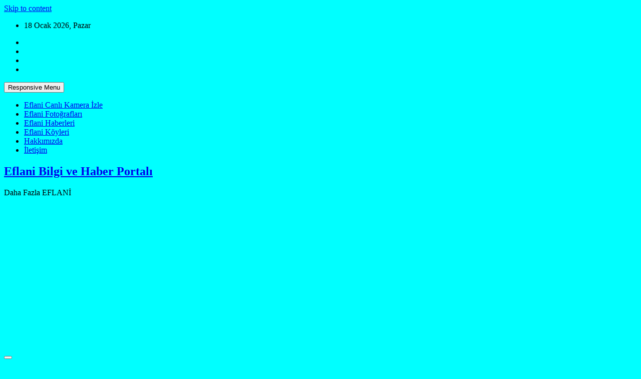

--- FILE ---
content_type: text/html; charset=UTF-8
request_url: https://www.eflanim.com/buzagi-olumlerini-onleme-toplantisi-yapildi/
body_size: 16142
content:
<!doctype html>
<html lang="tr"
 xmlns:fb="http://ogp.me/ns/fb#">
<head>
	<meta charset="UTF-8">
	<meta name="viewport" content="width=device-width, initial-scale=1, shrink-to-fit=no">
	<link rel="profile" href="https://gmpg.org/xfn/11">

	<meta name='robots' content='index, follow, max-image-preview:large, max-snippet:-1, max-video-preview:-1' />
	<style>img:is([sizes="auto" i], [sizes^="auto," i]) { contain-intrinsic-size: 3000px 1500px }</style>
	
	<!-- This site is optimized with the Yoast SEO plugin v26.4 - https://yoast.com/wordpress/plugins/seo/ -->
	<title>Buzağı Ölümlerini Önleme Toplantısı Yapıldı |</title>
	<link rel="canonical" href="https://www.eflanim.com/buzagi-olumlerini-onleme-toplantisi-yapildi/" />
	<meta name="twitter:card" content="summary_large_image" />
	<meta name="twitter:title" content="Buzağı Ölümlerini Önleme Toplantısı Yapıldı |" />
	<meta name="twitter:description" content="İl Gıda Tarım Hayvancılık Müdürlüğümüz aracılığıyla İl Merkezi ve ilçelerde buzağı ölümleri ile ilgili farkındalık oluşturmak ve buzağı ölümlerini minimize etmek amaçıyla 10.01.2018 tarihinde ilçemiz Eflani İMKB Çok Programlı Anadolu&hellip;" />
	<meta name="twitter:image" content="https://www.eflanim.com/wp-content/uploads/buzagi-olumlerini-onleme-eflani.jpg" />
	<meta name="twitter:site" content="@eflanim" />
	<meta name="twitter:label1" content="Yazan:" />
	<meta name="twitter:data1" content="Eflani Haber" />
	<meta name="twitter:label2" content="Tahmini okuma süresi" />
	<meta name="twitter:data2" content="1 dakika" />
	<script type="application/ld+json" class="yoast-schema-graph">{"@context":"https://schema.org","@graph":[{"@type":"NewsArticle","@id":"https://www.eflanim.com/buzagi-olumlerini-onleme-toplantisi-yapildi/#article","isPartOf":{"@id":"https://www.eflanim.com/buzagi-olumlerini-onleme-toplantisi-yapildi/"},"author":{"name":"Eflani Haber","@id":"https://www.eflanim.com/#/schema/person/a0f161c759cf316f058942ee205d3cc5"},"headline":"Buzağı Ölümlerini Önleme Toplantısı Yapıldı","datePublished":"2018-01-11T15:47:41+00:00","dateModified":"2018-01-27T16:14:02+00:00","mainEntityOfPage":{"@id":"https://www.eflanim.com/buzagi-olumlerini-onleme-toplantisi-yapildi/"},"wordCount":147,"commentCount":0,"publisher":{"@id":"https://www.eflanim.com/#/schema/person/71de56e33468ad357dde61d75fa020fe"},"image":{"@id":"https://www.eflanim.com/buzagi-olumlerini-onleme-toplantisi-yapildi/#primaryimage"},"thumbnailUrl":"https://www.eflanim.com/wp-content/uploads/buzagi-olumlerini-onleme-eflani.jpg","keywords":["Eflani Tarım Orman İlçe Müdürlüğü"],"articleSection":["Eflani Haberleri"],"inLanguage":"tr","potentialAction":[{"@type":"CommentAction","name":"Comment","target":["https://www.eflanim.com/buzagi-olumlerini-onleme-toplantisi-yapildi/#respond"]}]},{"@type":"WebPage","@id":"https://www.eflanim.com/buzagi-olumlerini-onleme-toplantisi-yapildi/","url":"https://www.eflanim.com/buzagi-olumlerini-onleme-toplantisi-yapildi/","name":"Buzağı Ölümlerini Önleme Toplantısı Yapıldı |","isPartOf":{"@id":"https://www.eflanim.com/#website"},"primaryImageOfPage":{"@id":"https://www.eflanim.com/buzagi-olumlerini-onleme-toplantisi-yapildi/#primaryimage"},"image":{"@id":"https://www.eflanim.com/buzagi-olumlerini-onleme-toplantisi-yapildi/#primaryimage"},"thumbnailUrl":"https://www.eflanim.com/wp-content/uploads/buzagi-olumlerini-onleme-eflani.jpg","datePublished":"2018-01-11T15:47:41+00:00","dateModified":"2018-01-27T16:14:02+00:00","breadcrumb":{"@id":"https://www.eflanim.com/buzagi-olumlerini-onleme-toplantisi-yapildi/#breadcrumb"},"inLanguage":"tr","potentialAction":[{"@type":"ReadAction","target":["https://www.eflanim.com/buzagi-olumlerini-onleme-toplantisi-yapildi/"]}]},{"@type":"ImageObject","inLanguage":"tr","@id":"https://www.eflanim.com/buzagi-olumlerini-onleme-toplantisi-yapildi/#primaryimage","url":"https://www.eflanim.com/wp-content/uploads/buzagi-olumlerini-onleme-eflani.jpg","contentUrl":"https://www.eflanim.com/wp-content/uploads/buzagi-olumlerini-onleme-eflani.jpg","width":600,"height":400},{"@type":"BreadcrumbList","@id":"https://www.eflanim.com/buzagi-olumlerini-onleme-toplantisi-yapildi/#breadcrumb","itemListElement":[{"@type":"ListItem","position":1,"name":"Ana sayfa","item":"https://www.eflanim.com/"},{"@type":"ListItem","position":2,"name":"Buzağı Ölümlerini Önleme Toplantısı Yapıldı"}]},{"@type":"WebSite","@id":"https://www.eflanim.com/#website","url":"https://www.eflanim.com/","name":"Eflani Bilgi ve Haber Portalı","description":"Daha Fazla EFLANİ","publisher":{"@id":"https://www.eflanim.com/#/schema/person/71de56e33468ad357dde61d75fa020fe"},"alternateName":"Karabük Eflani","potentialAction":[{"@type":"SearchAction","target":{"@type":"EntryPoint","urlTemplate":"https://www.eflanim.com/?s={search_term_string}"},"query-input":{"@type":"PropertyValueSpecification","valueRequired":true,"valueName":"search_term_string"}}],"inLanguage":"tr"},{"@type":["Person","Organization"],"@id":"https://www.eflanim.com/#/schema/person/71de56e33468ad357dde61d75fa020fe","name":"Eflani Haber Bilgi Portalı","image":{"@type":"ImageObject","inLanguage":"tr","@id":"https://www.eflanim.com/#/schema/person/image/","url":"https://www.eflanim.com/wp-content/uploads/cropped-favicon.png","contentUrl":"https://www.eflanim.com/wp-content/uploads/cropped-favicon.png","width":512,"height":512,"caption":"Eflani Haber Bilgi Portalı"},"logo":{"@id":"https://www.eflanim.com/#/schema/person/image/"},"description":"Eflani Haber ve Bilgi Portalı, Profesyonel Bir Eflani Sevgisiyle Yönetilmektedir. Sitemizde Eflani İle Alakalı Bir Çok Bilgi ve Güncel Haberleri Bulabilirsiniz. Görüşleriniz İçin İletişim Kısmından Bize Ulaşabilirsiniz.","sameAs":["https://www.eflanim.com","https://www.facebook.com/eflanim","https://www.instagram.com/eflani_m","https://x.com/eflanim","https://www.youtube.com/eflanimnet"]},{"@type":"Person","@id":"https://www.eflanim.com/#/schema/person/a0f161c759cf316f058942ee205d3cc5","name":"Eflani Haber"}]}</script>
	<!-- / Yoast SEO plugin. -->


<link rel="amphtml" href="https://www.eflanim.com/buzagi-olumlerini-onleme-toplantisi-yapildi/amp/" /><link rel='dns-prefetch' href='//www.googletagmanager.com' />
<link rel='dns-prefetch' href='//fonts.googleapis.com' />
<link rel="alternate" type="application/rss+xml" title="Eflani Bilgi ve Haber Portalı &raquo; akışı" href="https://www.eflanim.com/feed/" />
<link rel="alternate" type="application/rss+xml" title="Eflani Bilgi ve Haber Portalı &raquo; yorum akışı" href="https://www.eflanim.com/comments/feed/" />
<link rel="alternate" type="application/rss+xml" title="Eflani Bilgi ve Haber Portalı &raquo; Buzağı Ölümlerini Önleme Toplantısı Yapıldı yorum akışı" href="https://www.eflanim.com/buzagi-olumlerini-onleme-toplantisi-yapildi/feed/" />
<!-- www.eflanim.com is managing ads with Advanced Ads 2.0.14 – https://wpadvancedads.com/ --><script id="eflan-ready">
			window.advanced_ads_ready=function(e,a){a=a||"complete";var d=function(e){return"interactive"===a?"loading"!==e:"complete"===e};d(document.readyState)?e():document.addEventListener("readystatechange",(function(a){d(a.target.readyState)&&e()}),{once:"interactive"===a})},window.advanced_ads_ready_queue=window.advanced_ads_ready_queue||[];		</script>
		<style id='classic-theme-styles-inline-css' type='text/css'>
/*! This file is auto-generated */
.wp-block-button__link{color:#fff;background-color:#32373c;border-radius:9999px;box-shadow:none;text-decoration:none;padding:calc(.667em + 2px) calc(1.333em + 2px);font-size:1.125em}.wp-block-file__button{background:#32373c;color:#fff;text-decoration:none}
</style>
<style id='global-styles-inline-css' type='text/css'>
:root{--wp--preset--aspect-ratio--square: 1;--wp--preset--aspect-ratio--4-3: 4/3;--wp--preset--aspect-ratio--3-4: 3/4;--wp--preset--aspect-ratio--3-2: 3/2;--wp--preset--aspect-ratio--2-3: 2/3;--wp--preset--aspect-ratio--16-9: 16/9;--wp--preset--aspect-ratio--9-16: 9/16;--wp--preset--color--black: #000000;--wp--preset--color--cyan-bluish-gray: #abb8c3;--wp--preset--color--white: #ffffff;--wp--preset--color--pale-pink: #f78da7;--wp--preset--color--vivid-red: #cf2e2e;--wp--preset--color--luminous-vivid-orange: #ff6900;--wp--preset--color--luminous-vivid-amber: #fcb900;--wp--preset--color--light-green-cyan: #7bdcb5;--wp--preset--color--vivid-green-cyan: #00d084;--wp--preset--color--pale-cyan-blue: #8ed1fc;--wp--preset--color--vivid-cyan-blue: #0693e3;--wp--preset--color--vivid-purple: #9b51e0;--wp--preset--gradient--vivid-cyan-blue-to-vivid-purple: linear-gradient(135deg,rgba(6,147,227,1) 0%,rgb(155,81,224) 100%);--wp--preset--gradient--light-green-cyan-to-vivid-green-cyan: linear-gradient(135deg,rgb(122,220,180) 0%,rgb(0,208,130) 100%);--wp--preset--gradient--luminous-vivid-amber-to-luminous-vivid-orange: linear-gradient(135deg,rgba(252,185,0,1) 0%,rgba(255,105,0,1) 100%);--wp--preset--gradient--luminous-vivid-orange-to-vivid-red: linear-gradient(135deg,rgba(255,105,0,1) 0%,rgb(207,46,46) 100%);--wp--preset--gradient--very-light-gray-to-cyan-bluish-gray: linear-gradient(135deg,rgb(238,238,238) 0%,rgb(169,184,195) 100%);--wp--preset--gradient--cool-to-warm-spectrum: linear-gradient(135deg,rgb(74,234,220) 0%,rgb(151,120,209) 20%,rgb(207,42,186) 40%,rgb(238,44,130) 60%,rgb(251,105,98) 80%,rgb(254,248,76) 100%);--wp--preset--gradient--blush-light-purple: linear-gradient(135deg,rgb(255,206,236) 0%,rgb(152,150,240) 100%);--wp--preset--gradient--blush-bordeaux: linear-gradient(135deg,rgb(254,205,165) 0%,rgb(254,45,45) 50%,rgb(107,0,62) 100%);--wp--preset--gradient--luminous-dusk: linear-gradient(135deg,rgb(255,203,112) 0%,rgb(199,81,192) 50%,rgb(65,88,208) 100%);--wp--preset--gradient--pale-ocean: linear-gradient(135deg,rgb(255,245,203) 0%,rgb(182,227,212) 50%,rgb(51,167,181) 100%);--wp--preset--gradient--electric-grass: linear-gradient(135deg,rgb(202,248,128) 0%,rgb(113,206,126) 100%);--wp--preset--gradient--midnight: linear-gradient(135deg,rgb(2,3,129) 0%,rgb(40,116,252) 100%);--wp--preset--font-size--small: 13px;--wp--preset--font-size--medium: 20px;--wp--preset--font-size--large: 36px;--wp--preset--font-size--x-large: 42px;--wp--preset--spacing--20: 0.44rem;--wp--preset--spacing--30: 0.67rem;--wp--preset--spacing--40: 1rem;--wp--preset--spacing--50: 1.5rem;--wp--preset--spacing--60: 2.25rem;--wp--preset--spacing--70: 3.38rem;--wp--preset--spacing--80: 5.06rem;--wp--preset--shadow--natural: 6px 6px 9px rgba(0, 0, 0, 0.2);--wp--preset--shadow--deep: 12px 12px 50px rgba(0, 0, 0, 0.4);--wp--preset--shadow--sharp: 6px 6px 0px rgba(0, 0, 0, 0.2);--wp--preset--shadow--outlined: 6px 6px 0px -3px rgba(255, 255, 255, 1), 6px 6px rgba(0, 0, 0, 1);--wp--preset--shadow--crisp: 6px 6px 0px rgba(0, 0, 0, 1);}:where(.is-layout-flex){gap: 0.5em;}:where(.is-layout-grid){gap: 0.5em;}body .is-layout-flex{display: flex;}.is-layout-flex{flex-wrap: wrap;align-items: center;}.is-layout-flex > :is(*, div){margin: 0;}body .is-layout-grid{display: grid;}.is-layout-grid > :is(*, div){margin: 0;}:where(.wp-block-columns.is-layout-flex){gap: 2em;}:where(.wp-block-columns.is-layout-grid){gap: 2em;}:where(.wp-block-post-template.is-layout-flex){gap: 1.25em;}:where(.wp-block-post-template.is-layout-grid){gap: 1.25em;}.has-black-color{color: var(--wp--preset--color--black) !important;}.has-cyan-bluish-gray-color{color: var(--wp--preset--color--cyan-bluish-gray) !important;}.has-white-color{color: var(--wp--preset--color--white) !important;}.has-pale-pink-color{color: var(--wp--preset--color--pale-pink) !important;}.has-vivid-red-color{color: var(--wp--preset--color--vivid-red) !important;}.has-luminous-vivid-orange-color{color: var(--wp--preset--color--luminous-vivid-orange) !important;}.has-luminous-vivid-amber-color{color: var(--wp--preset--color--luminous-vivid-amber) !important;}.has-light-green-cyan-color{color: var(--wp--preset--color--light-green-cyan) !important;}.has-vivid-green-cyan-color{color: var(--wp--preset--color--vivid-green-cyan) !important;}.has-pale-cyan-blue-color{color: var(--wp--preset--color--pale-cyan-blue) !important;}.has-vivid-cyan-blue-color{color: var(--wp--preset--color--vivid-cyan-blue) !important;}.has-vivid-purple-color{color: var(--wp--preset--color--vivid-purple) !important;}.has-black-background-color{background-color: var(--wp--preset--color--black) !important;}.has-cyan-bluish-gray-background-color{background-color: var(--wp--preset--color--cyan-bluish-gray) !important;}.has-white-background-color{background-color: var(--wp--preset--color--white) !important;}.has-pale-pink-background-color{background-color: var(--wp--preset--color--pale-pink) !important;}.has-vivid-red-background-color{background-color: var(--wp--preset--color--vivid-red) !important;}.has-luminous-vivid-orange-background-color{background-color: var(--wp--preset--color--luminous-vivid-orange) !important;}.has-luminous-vivid-amber-background-color{background-color: var(--wp--preset--color--luminous-vivid-amber) !important;}.has-light-green-cyan-background-color{background-color: var(--wp--preset--color--light-green-cyan) !important;}.has-vivid-green-cyan-background-color{background-color: var(--wp--preset--color--vivid-green-cyan) !important;}.has-pale-cyan-blue-background-color{background-color: var(--wp--preset--color--pale-cyan-blue) !important;}.has-vivid-cyan-blue-background-color{background-color: var(--wp--preset--color--vivid-cyan-blue) !important;}.has-vivid-purple-background-color{background-color: var(--wp--preset--color--vivid-purple) !important;}.has-black-border-color{border-color: var(--wp--preset--color--black) !important;}.has-cyan-bluish-gray-border-color{border-color: var(--wp--preset--color--cyan-bluish-gray) !important;}.has-white-border-color{border-color: var(--wp--preset--color--white) !important;}.has-pale-pink-border-color{border-color: var(--wp--preset--color--pale-pink) !important;}.has-vivid-red-border-color{border-color: var(--wp--preset--color--vivid-red) !important;}.has-luminous-vivid-orange-border-color{border-color: var(--wp--preset--color--luminous-vivid-orange) !important;}.has-luminous-vivid-amber-border-color{border-color: var(--wp--preset--color--luminous-vivid-amber) !important;}.has-light-green-cyan-border-color{border-color: var(--wp--preset--color--light-green-cyan) !important;}.has-vivid-green-cyan-border-color{border-color: var(--wp--preset--color--vivid-green-cyan) !important;}.has-pale-cyan-blue-border-color{border-color: var(--wp--preset--color--pale-cyan-blue) !important;}.has-vivid-cyan-blue-border-color{border-color: var(--wp--preset--color--vivid-cyan-blue) !important;}.has-vivid-purple-border-color{border-color: var(--wp--preset--color--vivid-purple) !important;}.has-vivid-cyan-blue-to-vivid-purple-gradient-background{background: var(--wp--preset--gradient--vivid-cyan-blue-to-vivid-purple) !important;}.has-light-green-cyan-to-vivid-green-cyan-gradient-background{background: var(--wp--preset--gradient--light-green-cyan-to-vivid-green-cyan) !important;}.has-luminous-vivid-amber-to-luminous-vivid-orange-gradient-background{background: var(--wp--preset--gradient--luminous-vivid-amber-to-luminous-vivid-orange) !important;}.has-luminous-vivid-orange-to-vivid-red-gradient-background{background: var(--wp--preset--gradient--luminous-vivid-orange-to-vivid-red) !important;}.has-very-light-gray-to-cyan-bluish-gray-gradient-background{background: var(--wp--preset--gradient--very-light-gray-to-cyan-bluish-gray) !important;}.has-cool-to-warm-spectrum-gradient-background{background: var(--wp--preset--gradient--cool-to-warm-spectrum) !important;}.has-blush-light-purple-gradient-background{background: var(--wp--preset--gradient--blush-light-purple) !important;}.has-blush-bordeaux-gradient-background{background: var(--wp--preset--gradient--blush-bordeaux) !important;}.has-luminous-dusk-gradient-background{background: var(--wp--preset--gradient--luminous-dusk) !important;}.has-pale-ocean-gradient-background{background: var(--wp--preset--gradient--pale-ocean) !important;}.has-electric-grass-gradient-background{background: var(--wp--preset--gradient--electric-grass) !important;}.has-midnight-gradient-background{background: var(--wp--preset--gradient--midnight) !important;}.has-small-font-size{font-size: var(--wp--preset--font-size--small) !important;}.has-medium-font-size{font-size: var(--wp--preset--font-size--medium) !important;}.has-large-font-size{font-size: var(--wp--preset--font-size--large) !important;}.has-x-large-font-size{font-size: var(--wp--preset--font-size--x-large) !important;}
:where(.wp-block-post-template.is-layout-flex){gap: 1.25em;}:where(.wp-block-post-template.is-layout-grid){gap: 1.25em;}
:where(.wp-block-columns.is-layout-flex){gap: 2em;}:where(.wp-block-columns.is-layout-grid){gap: 2em;}
:root :where(.wp-block-pullquote){font-size: 1.5em;line-height: 1.6;}
</style>
<link rel='stylesheet' id='wpo_min-header-0-css' href='https://www.eflanim.com/wp-content/cache/wpo-minify/1764349884/assets/wpo-minify-header-aa685d36.min.css' type='text/css' media='all' />
<!--[if lt IE 9]>
<script type="text/javascript" src="https://www.eflanim.com/wp-content/themes/newscard/assets/js/html5.js" id="html5-js"></script>
<![endif]-->
<script type="text/javascript" src="https://www.googletagmanager.com/gtag/js?id=G-7R0QMHD90G&amp;ver=6.8.3" id="wk-analytics-script-js"></script>
<script type="text/javascript" id="wk-analytics-script-js-after">
/* <![CDATA[ */
function shouldTrack(){
var trackLoggedIn = false;
var loggedIn = false;
if(!loggedIn){
return true;
} else if( trackLoggedIn ) {
return true;
}
return false;
}
function hasWKGoogleAnalyticsCookie() {
return (new RegExp('wp_wk_ga_untrack_' + document.location.hostname)).test(document.cookie);
}
if (!hasWKGoogleAnalyticsCookie() && shouldTrack()) {
//Google Analytics
window.dataLayer = window.dataLayer || [];
function gtag(){dataLayer.push(arguments);}
gtag('js', new Date());
gtag('config', 'G-7R0QMHD90G');
}
/* ]]> */
</script>
<script type="text/javascript" src="https://www.eflanim.com/wp-content/cache/wpo-minify/1764349884/assets/wpo-minify-header-f52d10d4.min.js" id="wpo_min-header-1-js"></script>
<script type="text/javascript" src="https://www.eflanim.com/wp-content/cache/wpo-minify/1764349884/assets/wpo-minify-header-746507db.min.js" id="wpo_min-header-2-js"></script>
<link rel="https://api.w.org/" href="https://www.eflanim.com/wp-json/" /><link rel="alternate" title="JSON" type="application/json" href="https://www.eflanim.com/wp-json/wp/v2/posts/3037" /><link rel="EditURI" type="application/rsd+xml" title="RSD" href="https://www.eflanim.com/xmlrpc.php?rsd" />
<meta name="generator" content="WordPress 6.8.3" />
<meta name="generator" content="Everest Forms 3.4.1" />
<link rel='shortlink' href='https://www.eflanim.com/?p=3037' />
<link rel="alternate" title="oEmbed (JSON)" type="application/json+oembed" href="https://www.eflanim.com/wp-json/oembed/1.0/embed?url=https%3A%2F%2Fwww.eflanim.com%2Fbuzagi-olumlerini-onleme-toplantisi-yapildi%2F" />
<link rel="alternate" title="oEmbed (XML)" type="text/xml+oembed" href="https://www.eflanim.com/wp-json/oembed/1.0/embed?url=https%3A%2F%2Fwww.eflanim.com%2Fbuzagi-olumlerini-onleme-toplantisi-yapildi%2F&#038;format=xml" />
<meta property="fb:app_id" content="131077576943989"/><meta property="fb:admins" content="743849591"/><!-- This site is powered by Tweet, Like, Plusone and Share Plugin - http://techxt.com/tweet-like-google-1-and-share-plugin-wordpress/ -->
		<meta property="og:type" content="article" />
		<meta property="og:title" content="Buzağı Ölümlerini Önleme Toplantısı Yapıldı" />
		<meta property="og:url" content="https://www.eflanim.com/buzagi-olumlerini-onleme-toplantisi-yapildi/" />
		<meta property="og:site_name" content="Eflani Bilgi ve Haber Portalı" />
		<meta property="og:description" content="Buzağı Ölümlerini Önleme Toplantısı Yapıldı" />
		<!--[if lt IE 9]>
	  <script src="//html5shim.googlecode.com/svn/trunk/html5.js"></script>
	<![endif]-->
					<meta property="og:image" content="https://www.eflanim.com/wp-content/uploads/buzagi-olumlerini-onleme-eflani.jpg" />
			<style type="text/css">div.socialicons{float:left;display:block;margin-right: 10px;line-height: 1;padding-bottom:10px;}div.socialiconsv{line-height: 1;}div.socialiconsv p{line-height: 1;display:none;}div.socialicons p{margin-bottom: 0px !important;margin-top: 0px !important;padding-bottom: 0px !important;padding-top: 0px !important;}div.social4iv{background: none repeat scroll 0 0 #FFFFFF;border: 1px solid #aaa;border-radius: 3px 3px 3px 3px;box-shadow: 3px 3px 3px #DDDDDD;padding: 3px;position: fixed;text-align: center;top: 55px;width: 76px;display:none;}div.socialiconsv{padding-bottom: 5px;}</style>
<script type="text/javascript" src="https://platform.twitter.com/widgets.js"></script><script async defer crossorigin="anonymous" src="//connect.facebook.net/tr_TR/sdk.js#xfbml=1&version=v4.0"></script><style type="text/css" id="custom-background-css">
body.custom-background { background-color: #00ffff; }
</style>
	<style>ins.adsbygoogle { background-color: transparent; padding: 0; }</style><script  async src="https://pagead2.googlesyndication.com/pagead/js/adsbygoogle.js?client=ca-pub-3756266730236366" crossorigin="anonymous"></script><link rel="icon" href="https://www.eflanim.com/wp-content/uploads/cropped-favicon.png" sizes="32x32" />
<link rel="icon" href="https://www.eflanim.com/wp-content/uploads/cropped-favicon.png" sizes="192x192" />
<link rel="apple-touch-icon" href="https://www.eflanim.com/wp-content/uploads/cropped-favicon.png" />
<meta name="msapplication-TileImage" content="https://www.eflanim.com/wp-content/uploads/cropped-favicon.png" />
</head>

<body data-rsssl=1 class="wp-singular post-template-default single single-post postid-3037 single-format-standard custom-background wp-theme-newscard theme-body everest-forms-no-js group-blog">

<div id="page" class="site">
	<a class="skip-link screen-reader-text" href="#content">Skip to content</a>
	
	<header id="masthead" class="site-header">
					<div class="info-bar infobar-links-on">
				<div class="container">
					<div class="row gutter-10">
						<div class="col col-sm contact-section">
							<div class="date">
								<ul><li>18 Ocak 2026, Pazar</li></ul>
							</div>
						</div><!-- .contact-section -->

													<div class="col-auto social-profiles order-md-3">
								
		<ul class="clearfix">
							<li><a target="_blank" rel="noopener noreferrer" href="http://www.facebook.com/eflanim"></a></li>
							<li><a target="_blank" rel="noopener noreferrer" href="http://www.twitter.com/eflanim"></a></li>
							<li><a target="_blank" rel="noopener noreferrer" href="http://www.instagram.com/eflanibilgi"></a></li>
							<li><a target="_blank" rel="noopener noreferrer" href="http://www.youtube.com/eflanimnet"></a></li>
					</ul>
								</div><!-- .social-profile -->
													<div class="col-md-auto infobar-links order-md-2">
								<button class="infobar-links-menu-toggle">Responsive Menu</button>
								<ul class="clearfix"><li id="menu-item-11340" class="menu-item menu-item-type-post_type menu-item-object-page menu-item-11340"><a href="https://www.eflanim.com/eflani-canli-izle-eflani-canli-kamera/">Eflani Canlı Kamera İzle</a></li>
<li id="menu-item-11341" class="menu-item menu-item-type-post_type menu-item-object-page menu-item-11341"><a href="https://www.eflanim.com/eflani-fotograflari/">Eflani Fotoğrafları</a></li>
<li id="menu-item-11345" class="menu-item menu-item-type-taxonomy menu-item-object-category current-post-ancestor current-menu-parent current-post-parent menu-item-11345"><a href="https://www.eflanim.com/category/eflani-haberleri/">Eflani Haberleri</a></li>
<li id="menu-item-11342" class="menu-item menu-item-type-post_type menu-item-object-page menu-item-11342"><a href="https://www.eflanim.com/eflani-koyleri/">Eflani Köyleri</a></li>
<li id="menu-item-11343" class="menu-item menu-item-type-post_type menu-item-object-page menu-item-11343"><a href="https://www.eflanim.com/hakkimizda/">Hakkımızda</a></li>
<li id="menu-item-11344" class="menu-item menu-item-type-post_type menu-item-object-page menu-item-11344"><a href="https://www.eflanim.com/iletisim/">İletişim</a></li>
</ul>							</div><!-- .infobar-links -->
											</div><!-- .row -->
          		</div><!-- .container -->
        	</div><!-- .infobar -->
        		<nav class="navbar navbar-expand-lg d-block">
			<div class="navbar-head header-overlay-dark" >
				<div class="container">
					<div class="row navbar-head-row align-items-center">
						<div class="col-lg-4">
							<div class="site-branding navbar-brand">
																	<h2 class="site-title"><a href="https://www.eflanim.com/" rel="home">Eflani Bilgi ve Haber Portalı</a></h2>
																	<p class="site-description">Daha Fazla EFLANİ</p>
															</div><!-- .site-branding .navbar-brand -->
						</div>
											</div><!-- .row -->
				</div><!-- .container -->
			</div><!-- .navbar-head -->
			<div class="navigation-bar">
				<div class="navigation-bar-top">
					<div class="container">
						<button class="navbar-toggler menu-toggle" type="button" data-toggle="collapse" data-target="#navbarCollapse" aria-controls="navbarCollapse" aria-expanded="false" aria-label="Toggle navigation"></button>
						<span class="search-toggle"></span>
					</div><!-- .container -->
					<div class="search-bar">
						<div class="container">
							<div class="search-block off">
								<form action="https://www.eflanim.com/" method="get" class="search-form">
	<label class="assistive-text"> Ara </label>
	<div class="input-group">
		<input type="search" value="" placeholder="Ara" class="form-control s" name="s">
		<div class="input-group-prepend">
			<button class="btn btn-theme">Ara</button>
		</div>
	</div>
</form><!-- .search-form -->
							</div><!-- .search-box -->
						</div><!-- .container -->
					</div><!-- .search-bar -->
				</div><!-- .navigation-bar-top -->
				<div class="navbar-main">
					<div class="container">
						<div class="collapse navbar-collapse" id="navbarCollapse">
							<div id="site-navigation" class="main-navigation nav-uppercase" role="navigation">
								<ul class="nav-menu navbar-nav d-lg-block"><li id="menu-item-8807" class="menu-item menu-item-type-post_type menu-item-object-page menu-item-8807"><a href="https://www.eflanim.com/eflani-canli-izle-eflani-canli-kamera/" title="Eflani Canlı Kamera, Eflani Canlı İzle">Eflani Canlı İzle</a></li>
<li id="menu-item-8808" class="menu-item menu-item-type-post_type menu-item-object-page menu-item-8808"><a href="https://www.eflanim.com/eflani-koyleri/" title="Karabük Eflani Köyleri">Eflani Köyleri</a></li>
<li id="menu-item-8806" class="menu-item menu-item-type-post_type menu-item-object-page menu-item-has-children menu-item-8806"><a href="https://www.eflanim.com/eflani-fotograflari/" title="Karabük Eflani Fotoğrafları">Eflani Fotoğrafları</a>
<ul class="sub-menu">
	<li id="menu-item-8812" class="menu-item menu-item-type-post_type menu-item-object-page menu-item-8812"><a href="https://www.eflanim.com/eflani-videolari/">Eflani Videoları</a></li>
</ul>
</li>
<li id="menu-item-8809" class="menu-item menu-item-type-post_type menu-item-object-page menu-item-has-children menu-item-8809"><a href="https://www.eflanim.com/hakkimizda/">Hakkımızda</a>
<ul class="sub-menu">
	<li id="menu-item-8811" class="menu-item menu-item-type-post_type menu-item-object-page menu-item-privacy-policy menu-item-8811"><a rel="privacy-policy" href="https://www.eflanim.com/hakkimizda/gizlilik-politikasi/">Gizlilik politikası</a></li>
</ul>
</li>
<li id="menu-item-8810" class="menu-item menu-item-type-post_type menu-item-object-page menu-item-8810"><a href="https://www.eflanim.com/iletisim/">İletişim</a></li>
</ul>							</div><!-- #site-navigation .main-navigation -->
						</div><!-- .navbar-collapse -->
						<div class="nav-search">
							<span class="search-toggle"></span>
						</div><!-- .nav-search -->
					</div><!-- .container -->
				</div><!-- .navbar-main -->
			</div><!-- .navigation-bar -->
		</nav><!-- .navbar -->

		
		
					<div id="breadcrumb">
				<div class="container">
					<div role="navigation" aria-label="Breadcrumbs" class="breadcrumb-trail breadcrumbs" itemprop="breadcrumb"><ul class="trail-items" itemscope itemtype="http://schema.org/BreadcrumbList"><meta name="numberOfItems" content="3" /><meta name="itemListOrder" content="Ascending" /><li itemprop="itemListElement" itemscope itemtype="http://schema.org/ListItem" class="trail-item trail-begin"><a href="https://www.eflanim.com/" rel="home" itemprop="item"><span itemprop="name">Anasayfa</span></a><meta itemprop="position" content="1" /></li><li itemprop="itemListElement" itemscope itemtype="http://schema.org/ListItem" class="trail-item"><a href="https://www.eflanim.com/category/eflani-haberleri/" itemprop="item"><span itemprop="name">Eflani Haberleri</span></a><meta itemprop="position" content="2" /></li><li itemprop="itemListElement" itemscope itemtype="http://schema.org/ListItem" class="trail-item trail-end"><span itemprop="name">Buzağı Ölümlerini Önleme Toplantısı Yapıldı</span><meta itemprop="position" content="3" /></li></ul></div>				</div>
			</div><!-- .breadcrumb -->
			</header><!-- #masthead -->
	<div id="content" class="site-content ">
		<div class="container">
							<div class="row justify-content-center site-content-row">
			<div id="primary" class="col-lg-8 content-area">		<main id="main" class="site-main">

				<div class="post-3037 post type-post status-publish format-standard has-post-thumbnail hentry category-eflani-haberleri tag-eflani-gida-tarim-hayvancilik">

		
					<figure class="post-featured-image page-single-img-wrap">
						<div class="post-img" style="background-image: url('https://www.eflanim.com/wp-content/uploads/buzagi-olumlerini-onleme-eflani.jpg');"></div>
											</figure><!-- .post-featured-image .page-single-img-wrap -->

				
				<div class="entry-meta category-meta">
					<div class="cat-links"><a href="https://www.eflanim.com/category/eflani-haberleri/" rel="category tag">Eflani Haberleri</a></div>
				</div><!-- .entry-meta -->

			
					<header class="entry-header">
				<h1 class="entry-title">Buzağı Ölümlerini Önleme Toplantısı Yapıldı</h1>
									<div class="entry-meta">
						<div class="date"><a href="https://www.eflanim.com/buzagi-olumlerini-onleme-toplantisi-yapildi/" title="Buzağı Ölümlerini Önleme Toplantısı Yapıldı">11 Ocak 2018 Perşembe</a> </div> <div class="by-author vcard author"><a href="https://www.eflanim.com/author/eflanihaber/">Eflani Haber</a> </div>											</div><!-- .entry-meta -->
								</header>
				<div class="entry-content">
			<p>İl Gıda Tarım Hayvancılık Müdürlüğümüz aracılığıyla İl Merkezi ve ilçelerde buzağı ölümleri ile ilgili farkındalık oluşturmak ve buzağı ölümlerini minimize etmek amaçıyla 10.01.2018 tarihinde ilçemiz Eflani İMKB Çok Programlı Anadolu Lisesi Konferans Salonunda yetiştiricilere konu hakkında, Bingöl Üniversitesi Veteriner Fakültesi İç Hastalıkları Anabilimdalı Başkanı Yrd.Doç.Dr Hakan KEÇECİ Tarafından bilgilendirme toplantısı yapılmıştır.Akabinde Yrd.Doc.Dr. Hakan KECECİ,Hayvan sağlığı ve Su ürünleri Şb.Müdürü Faruk ÜRESİN, K.D.S.Y.B Bşk.İsmail OVA, Vet.hekim Akın Hüseyin ACAR ve İlçemiz Tarım Md. Emre ERDAŞ Kaymakamımız Sinan AŞCI&#8217;yı Makamında Ziyaret ettiler.<br />
Kaynak: <a href="https://www.facebook.com/eflani.kaymakamligi/posts/139898103468311" rel="noopener" target="_blank">Eflani Kaymakamlığı</a></p>
<p><img fetchpriority="high" decoding="async" src="https://www.eflanim.com/wp-content/uploads/buzagi-olumlerini-onleme-eflani.jpg" alt="" width="600" height="400" class="aligncenter size-full wp-image-3038" /><div class="eflan-icerik_2" style="margin-top: 1px;margin-right: 1px;margin-bottom: 1px;margin-left: 1px;" id="eflan-237955327"><script async src="//pagead2.googlesyndication.com/pagead/js/adsbygoogle.js?client=ca-pub-3756266730236366" crossorigin="anonymous"></script><ins class="adsbygoogle" style="display:block;" data-ad-client="ca-pub-3756266730236366" 
data-ad-slot="9508194287" 
data-ad-format="auto"></ins>
<script> 
(adsbygoogle = window.adsbygoogle || []).push({}); 
</script>
</div></p>
<div class="social4i" style="height:82px;">
<div class="social4in" style="height:82px;float: left;">
<div class="socialicons s4twitter" style="float:left;margin-right: 10px;padding-bottom:7px"><a href="https://twitter.com/share" data-url="https://www.eflanim.com/buzagi-olumlerini-onleme-toplantisi-yapildi/" data-counturl="https://www.eflanim.com/buzagi-olumlerini-onleme-toplantisi-yapildi/" data-text="Buzağı Ölümlerini Önleme Toplantısı Yapıldı" class="twitter-share-button" data-count="vertical" data-via="eflanim"></a></div>
<div class="socialicons s4fblike" style="float:left;margin-right: 10px;">
<div class="fb-like" data-href="http://www.eflanim.com/buzagi-olumlerini-onleme-toplantisi-yapildi/" data-send="true"  data-layout="box_count" data-width="55" data-height="62"  data-show-faces="false"></div>
</div>
</div>
<div style="clear:both"></div>
</div>
<!-- Facebook Comments Plugin for WordPress: http://peadig.com/wordpress-plugins/facebook-comments/ --><h3>Konu Hakkında Görüşünüzü Paylaşın</h3><div class="fb-comments" data-href="http://www.eflanim.com/buzagi-olumlerini-onleme-toplantisi-yapildi/" data-numposts="3" data-width="580" data-colorscheme="light"></div><div class="eflan-yazi-sonu-adsense" style="margin-top: 1px;margin-right: 1px;margin-bottom: 1px;margin-left: 1px;" id="eflan-2597788762"><script async src="//pagead2.googlesyndication.com/pagead/js/adsbygoogle.js?client=ca-pub-3756266730236366" crossorigin="anonymous"></script><ins class="adsbygoogle" style="display:block;" data-ad-client="ca-pub-3756266730236366" 
data-ad-slot="9508194287" 
data-ad-format="auto"></ins>
<script> 
(adsbygoogle = window.adsbygoogle || []).push({}); 
</script>
</div><div class='yarpp yarpp-related yarpp-related-website yarpp-template-list'>
<!-- YARPP List -->
<h4>Benzer Yazılar:</h4><ol>
<li><a href="https://www.eflanim.com/tarim-ve-hayvanciligi-gelistirme-toplantisi-yapildi/" rel="bookmark" title="Tarım ve Hayvancılığı Geliştirme Toplantısı Yapıldı">Tarım ve Hayvancılığı Geliştirme Toplantısı Yapıldı</a></li>
<li><a href="https://www.eflanim.com/hayvan-pazarini-canlandirma-toplantisi-yapildi/" rel="bookmark" title="Hayvan Pazarını Canlandırma Toplantısı Yapıldı">Hayvan Pazarını Canlandırma Toplantısı Yapıldı</a></li>
<li><a href="https://www.eflanim.com/eflanide-istisare-toplantisi-yapildi/" rel="bookmark" title="Eflani&#8217;de İstişare Toplantısı Yapıldı">Eflani&#8217;de İstişare Toplantısı Yapıldı</a></li>
<li><a href="https://www.eflanim.com/eflanide-istisare-toplantisi-yapildi-2/" rel="bookmark" title="Eflani&#8217;de İstişare Toplantısı Yapıldı">Eflani&#8217;de İstişare Toplantısı Yapıldı</a></li>
<li><a href="https://www.eflanim.com/ilcemizde-istisare-toplantisi-yapildi/" rel="bookmark" title="İlçemizde İstişare Toplantısı Yapıldı">İlçemizde İstişare Toplantısı Yapıldı</a></li>
<li><a href="https://www.eflanim.com/muftuler-toplantisi-eflanide-yapildi/" rel="bookmark" title="Müftüler Toplantısı Eflani&#8217;de Yapıldı">Müftüler Toplantısı Eflani&#8217;de Yapıldı</a></li>
<li><a href="https://www.eflanim.com/muhtarlar-toplantisi-eflanide-yapildi/" rel="bookmark" title="Muhtarlar Toplantısı Eflani&#8217;de yapıldı">Muhtarlar Toplantısı Eflani&#8217;de yapıldı</a></li>
<li><a href="https://www.eflanim.com/birlik-meclis-toplantisi-yapildi/" rel="bookmark" title="Birlik Meclis Toplantısı Yapıldı">Birlik Meclis Toplantısı Yapıldı</a></li>
<li><a href="https://www.eflanim.com/eflanide-av-komisyonu-toplantisi-yapildi/" rel="bookmark" title="Eflani&#8217;de Av Komisyonu Toplantısı Yapıldı">Eflani&#8217;de Av Komisyonu Toplantısı Yapıldı</a></li>
<li><a href="https://www.eflanim.com/av-komisyonu-toplantisi-yapildi-2023/" rel="bookmark" title="Av Komisyonu Toplantısı Yapıldı &#8211; 2023">Av Komisyonu Toplantısı Yapıldı &#8211; 2023</a></li>
<li><a href="https://www.eflanim.com/birlik-toplantisi-ve-encumen-secimi-yapildi/" rel="bookmark" title="Birlik Toplantısı ve Encümen Seçimi Yapıldı">Birlik Toplantısı ve Encümen Seçimi Yapıldı</a></li>
</ol>
</div>
		</div><!-- entry-content -->

		<footer class="entry-meta"><span class="tag-links"><span class="label">Etiketler:</span> <a href="https://www.eflanim.com/tag/eflani-gida-tarim-hayvancilik/" rel="tag">Eflani Tarım Orman İlçe Müdürlüğü</a></span><!-- .tag-links --></footer><!-- .entry-meta -->	</div><!-- .post-3037 -->

	<nav class="navigation post-navigation" aria-label="Yazılar">
		<h2 class="screen-reader-text">Yazı gezinmesi</h2>
		<div class="nav-links"><div class="nav-previous"><a href="https://www.eflanim.com/yeni-yazi-isleri-muduru-mustafa-ari-oldu/" rel="prev">Yeni Yazı İşleri Müdürü Mustafa Arı Oldu</a></div><div class="nav-next"><a href="https://www.eflanim.com/haftaya-baslangic-toplantisinda-eflani-anlatildi/" rel="next">Haftaya Başlangıç Toplantısında Eflani Anlatıldı</a></div></div>
	</nav>
<div id="comments" class="comments-area">

		<div id="respond" class="comment-respond">
		<h3 id="reply-title" class="comment-reply-title">Bir yanıt yazın <small><a rel="nofollow" id="cancel-comment-reply-link" href="/buzagi-olumlerini-onleme-toplantisi-yapildi/#respond" style="display:none;">Yanıtı iptal et</a></small></h3><form action="https://www.eflanim.com/wp-comments-post.php" method="post" id="commentform" class="comment-form"><p class="comment-notes"><span id="email-notes">E-posta adresiniz yayınlanmayacak.</span> <span class="required-field-message">Gerekli alanlar <span class="required">*</span> ile işaretlenmişlerdir</span></p><p class="comment-form-comment"><label for="comment">Yorum <span class="required">*</span></label> <textarea id="comment" name="comment" cols="45" rows="8" maxlength="65525" required></textarea></p><p class="comment-form-author"><label for="author">Ad <span class="required">*</span></label> <input id="author" name="author" type="text" value="" size="30" maxlength="245" autocomplete="name" required /></p>
<p class="comment-form-email"><label for="email">E-posta <span class="required">*</span></label> <input id="email" name="email" type="email" value="" size="30" maxlength="100" aria-describedby="email-notes" autocomplete="email" required /></p>
<p class="comment-form-url"><label for="url">İnternet sitesi</label> <input id="url" name="url" type="url" value="" size="30" maxlength="200" autocomplete="url" /></p>
<div class="gglcptch gglcptch_v2"><div id="gglcptch_recaptcha_674378281" class="gglcptch_recaptcha"></div>
				<noscript>
					<div style="width: 302px;">
						<div style="width: 302px; height: 422px; position: relative;">
							<div style="width: 302px; height: 422px; position: absolute;">
								<iframe src="https://www.google.com/recaptcha/api/fallback?k=6LetBUQUAAAAAKYYCPsCMwbQrZ1X2m5cMhuQvZms" frameborder="0" scrolling="no" style="width: 302px; height:422px; border-style: none;"></iframe>
							</div>
						</div>
						<div style="border-style: none; bottom: 12px; left: 25px; margin: 0px; padding: 0px; right: 25px; background: #f9f9f9; border: 1px solid #c1c1c1; border-radius: 3px; height: 60px; width: 300px;">
							<input type="hidden" id="g-recaptcha-response" name="g-recaptcha-response" class="g-recaptcha-response" style="width: 250px !important; height: 40px !important; border: 1px solid #c1c1c1 !important; margin: 10px 25px !important; padding: 0px !important; resize: none !important;">
						</div>
					</div>
				</noscript></div><p class="form-submit"><input name="submit" type="submit" id="submit" class="submit" value="Yorum gönder" /> <input type='hidden' name='comment_post_ID' value='3037' id='comment_post_ID' />
<input type='hidden' name='comment_parent' id='comment_parent' value='0' />
</p><p style="display: none;"><input type="hidden" id="akismet_comment_nonce" name="akismet_comment_nonce" value="3cb8e9de61" /></p><p style="display: none !important;" class="akismet-fields-container" data-prefix="ak_"><label>&#916;<textarea name="ak_hp_textarea" cols="45" rows="8" maxlength="100"></textarea></label><input type="hidden" id="ak_js_1" name="ak_js" value="37"/><script>document.getElementById( "ak_js_1" ).setAttribute( "value", ( new Date() ).getTime() );</script></p></form>	</div><!-- #respond -->
	
</div><!-- #comments -->

		</main><!-- #main -->
	</div><!-- #primary -->


<aside id="secondary" class="col-lg-4 widget-area" role="complementary">
	<div class="sticky-sidebar">
		<section id="text-17" class="widget widget_text"><h3 class="widget-title">Eflani Genel Bilgiler</h3>			<div class="textwidget"><p><strong>İlçe İdaresi</strong><br />
<strong>Kaymakam</strong>: <a href="https://www.eflanim.com/eflaninin-yeni-kaymakami-omer-bulut-oldu/">Ömer Bulut</a><br />
Kaymakamlık İletişim: 0537 489 00 78<br />
<strong>Belediye Başkanı</strong>: <a href="https://www.eflanim.com/eflaninin-yeni-belediye-baskani-husnu-akin-oldu/">Hüsnü Akın</a> (MHP)<br />
Belediye İletişim: 0553 893 08 81</p>
<p><strong><a href="https://www.eflanim.com/category/eflani-tanitim">Coğrafya</a></strong><br />
Yüzölçüm: 536 km²<br />
Rakım: 941 metre</p>
<p><strong><a href="https://www.eflanim.com/2024-yili-eflani-nufusu-belli-oldu/">Nüfus (2024)</a></strong><br />
<strong>Toplam: 9.173 Kişi</strong><br />
Köyler: 7.068<br />
İlçe Merkezi: 2.105</p>
<p><strong>Diğer Bilgiler</strong><br />
İlçe Posta kodu: 78300<br />
İl Telefon kodu: 0370<br />
İl Plaka kodu: 78</p>
</div>
		</section><section id="categories-3" class="widget widget_categories"><h3 class="widget-title">Kategoriler</h3>
			<ul>
					<li class="cat-item cat-item-4"><a href="https://www.eflanim.com/category/eflani-haberleri/">Eflani Haberleri</a> (1.786)
</li>
	<li class="cat-item cat-item-2"><a href="https://www.eflanim.com/category/eflani-koyleri/">Eflani Köyleri</a> (54)
</li>
	<li class="cat-item cat-item-174"><a href="https://www.eflanim.com/category/eflani-mahalleleri/">Eflani Mahalleleri</a> (6)
</li>
	<li class="cat-item cat-item-3"><a href="https://www.eflanim.com/category/eflani-goletleri-barajlari/">Eflani Göletleri</a> (4)
</li>
	<li class="cat-item cat-item-6"><a href="https://www.eflanim.com/category/eflani-tanitim/">Eflani Tanıtım</a> (23)
</li>
	<li class="cat-item cat-item-316"><a href="https://www.eflanim.com/category/eflani-kulturu/">Eflani Kültürü</a> (7)
</li>
	<li class="cat-item cat-item-5"><a href="https://www.eflanim.com/category/eflani-turbeleri/">Eflani Türbeleri</a> (3)
</li>
	<li class="cat-item cat-item-317"><a href="https://www.eflanim.com/category/blog/">EFLANİ Blog</a> (21)
</li>
			</ul>

			</section><section id="text-4" class="widget widget_text"><h3 class="widget-title">Eflani Hava Tahimini</h3>			<div class="textwidget"><img src="https://www.mgm.gov.tr/sunum/tahmin-show-2.aspx?m=EFLANI&basla=1&bitir=5&rC=111&rZ=fff" style="width:400px; height:100px;" alt="Eflani Hava Durumu" />
<br />
<a href="https://www.eflanim.com/eflani-hava-durumu-eflani-hava-tahmini/">Eflani Hava Durumu Detayları için Tıklayınız</a></div>
		</section><section id="pages-2" class="widget widget_pages"><h3 class="widget-title">Sayfalar</h3>
			<ul>
				<li class="page_item page-item-287"><a href="https://www.eflanim.com/eflani-canli-izle-eflani-canli-kamera/">Eflani Canlı Kamera İzle</a></li>
<li class="page_item page-item-294"><a href="https://www.eflanim.com/eflani-fotograflari/">Eflani Fotoğrafları</a></li>
<li class="page_item page-item-256"><a href="https://www.eflanim.com/eflani-koyleri/">Eflani Köyleri</a></li>
<li class="page_item page-item-193"><a href="https://www.eflanim.com/eflani-videolari/">Eflani Videoları</a></li>
<li class="page_item page-item-2 page_item_has_children"><a href="https://www.eflanim.com/hakkimizda/">Hakkımızda</a>
<ul class='children'>
	<li class="page_item page-item-4164"><a href="https://www.eflanim.com/hakkimizda/gizlilik-politikasi/">Gizlilik politikası</a></li>
</ul>
</li>
<li class="page_item page-item-66"><a href="https://www.eflanim.com/iletisim/">İletişim</a></li>
			</ul>

			</section>	</div><!-- .sticky-sidebar -->
</aside><!-- #secondary -->
					</div><!-- row -->
		</div><!-- .container -->
	</div><!-- #content .site-content-->
	<footer id="colophon" class="site-footer" role="contentinfo">
		
			<div class="container">
				<section class="featured-stories">
								<h3 class="stories-title">
									<a href="https://www.eflanim.com/buzagi-olumlerini-onleme-toplantisi-yapildi/">Sizin İçin Seçtiklerimiz</a>
							</h3>
							<div class="row gutter-parent-14">
													<div class="col-sm-6 col-lg-3">
								<div class="post-boxed">
																			<div class="post-img-wrap">
											<div class="featured-post-img">
												<a href="https://www.eflanim.com/eflani-osmanlar-koyu-muhtari-vuruldu/" class="post-img" style="background-image: url('https://www.eflanim.com/wp-content/uploads/eflani-osmanlar-koyu-muhtari-mehmet-ulukaya-vuruldu.jpg');"></a>
											</div>
											<div class="entry-meta category-meta">
												<div class="cat-links"><a href="https://www.eflanim.com/category/eflani-haberleri/" rel="category tag">Eflani Haberleri</a></div>
											</div><!-- .entry-meta -->
										</div><!-- .post-img-wrap -->
																		<div class="post-content">
																				<h3 class="entry-title"><a href="https://www.eflanim.com/eflani-osmanlar-koyu-muhtari-vuruldu/">Eflani, Osmanlar Köyü Muhtarı Vuruldu.</a></h3>																					<div class="entry-meta">
												<div class="date"><a href="https://www.eflanim.com/eflani-osmanlar-koyu-muhtari-vuruldu/" title="Eflani, Osmanlar Köyü Muhtarı Vuruldu.">22 Kasım 2025 Cumartesi</a> </div> <div class="by-author vcard author"><a href="https://www.eflanim.com/author/eflanihaber/">Eflani Haber</a> </div>											</div>
																			</div><!-- .post-content -->
								</div><!-- .post-boxed -->
							</div><!-- .col-sm-6 .col-lg-3 -->
													<div class="col-sm-6 col-lg-3">
								<div class="post-boxed">
																			<div class="post-img-wrap">
											<div class="featured-post-img">
												<a href="https://www.eflanim.com/eflanide-mantar-toplarken-olu-bulundu/" class="post-img" style="background-image: url('https://www.eflanim.com/wp-content/uploads/eflani-mantar-toplarken-kalp-krizi-gecirdi.jpg');"></a>
											</div>
											<div class="entry-meta category-meta">
												<div class="cat-links"><a href="https://www.eflanim.com/category/eflani-haberleri/" rel="category tag">Eflani Haberleri</a></div>
											</div><!-- .entry-meta -->
										</div><!-- .post-img-wrap -->
																		<div class="post-content">
																				<h3 class="entry-title"><a href="https://www.eflanim.com/eflanide-mantar-toplarken-olu-bulundu/">Eflani&#8217;de Mantar Toplarken Ölü Bulundu</a></h3>																					<div class="entry-meta">
												<div class="date"><a href="https://www.eflanim.com/eflanide-mantar-toplarken-olu-bulundu/" title="Eflani&#8217;de Mantar Toplarken Ölü Bulundu">14 Kasım 2025 Cuma</a> </div> <div class="by-author vcard author"><a href="https://www.eflanim.com/author/eflanihaber/">Eflani Haber</a> </div>											</div>
																			</div><!-- .post-content -->
								</div><!-- .post-boxed -->
							</div><!-- .col-sm-6 .col-lg-3 -->
													<div class="col-sm-6 col-lg-3">
								<div class="post-boxed">
																			<div class="post-img-wrap">
											<div class="featured-post-img">
												<a href="https://www.eflanim.com/eflani-pazar-yerinin-ustu-kapatiliyor/" class="post-img" style="background-image: url('https://www.eflanim.com/wp-content/uploads/eflani-pazar-yeri-ustunu-kapama-calismalari.jpg');"></a>
											</div>
											<div class="entry-meta category-meta">
												<div class="cat-links"><a href="https://www.eflanim.com/category/eflani-haberleri/" rel="category tag">Eflani Haberleri</a></div>
											</div><!-- .entry-meta -->
										</div><!-- .post-img-wrap -->
																		<div class="post-content">
																				<h3 class="entry-title"><a href="https://www.eflanim.com/eflani-pazar-yerinin-ustu-kapatiliyor/">Eflani Pazar Yerinin Üstü Kapatılıyor</a></h3>																					<div class="entry-meta">
												<div class="date"><a href="https://www.eflanim.com/eflani-pazar-yerinin-ustu-kapatiliyor/" title="Eflani Pazar Yerinin Üstü Kapatılıyor">20 Ekim 2025 Pazartesi</a> </div> <div class="by-author vcard author"><a href="https://www.eflanim.com/author/eflanihaber/">Eflani Haber</a> </div>											</div>
																			</div><!-- .post-content -->
								</div><!-- .post-boxed -->
							</div><!-- .col-sm-6 .col-lg-3 -->
													<div class="col-sm-6 col-lg-3">
								<div class="post-boxed">
																			<div class="post-img-wrap">
											<div class="featured-post-img">
												<a href="https://www.eflanim.com/celebiler-mahallesinde-arilikta-yangin-cikti/" class="post-img" style="background-image: url('https://www.eflanim.com/wp-content/uploads/eflani-celebiler-cikan-yanginda-36-ari-kovani-zarar-gordu.jpg');"></a>
											</div>
											<div class="entry-meta category-meta">
												<div class="cat-links"><a href="https://www.eflanim.com/category/eflani-haberleri/" rel="category tag">Eflani Haberleri</a></div>
											</div><!-- .entry-meta -->
										</div><!-- .post-img-wrap -->
																		<div class="post-content">
																				<h3 class="entry-title"><a href="https://www.eflanim.com/celebiler-mahallesinde-arilikta-yangin-cikti/">Çelebiler Mahallesinde Arılıkta Yangın Çıktı</a></h3>																					<div class="entry-meta">
												<div class="date"><a href="https://www.eflanim.com/celebiler-mahallesinde-arilikta-yangin-cikti/" title="Çelebiler Mahallesinde Arılıkta Yangın Çıktı">17 Ekim 2025 Cuma</a> </div> <div class="by-author vcard author"><a href="https://www.eflanim.com/author/eflanihaber/">Eflani Haber</a> </div>											</div>
																			</div><!-- .post-content -->
								</div><!-- .post-boxed -->
							</div><!-- .col-sm-6 .col-lg-3 -->
											</div><!-- .row -->
				</section><!-- .featured-stories -->
			</div><!-- .container -->
		
					<div class="widget-area">
				<div class="container">
					<div class="row">
						<div class="col-sm-6 col-lg-3">
							<section id="text-18" class="widget widget_text"><h3 class="widget-title">Copyright © eflanim.com</h3>			<div class="textwidget"><p>Eflanim.com da Bulunan Bilgi, Belge, Yazı ve Ortam Dosyalarının Bir Kısmı Veya Tamamı <strong>Kaynak Göstermeksizin Tekrar Yayınlanamaz!</strong></p>
<p>Sitemizde Paylaşılanların Düzeltilmesi Veya Hak Sahipliği Durumunda Kaldırılması Gerektiğini Düşünüyorsanız <a href="https://www.eflanim.com/iletisim/"><strong>İletişim</strong></a> Kısmından Bize Ulaşabilirsiniz.</p>
<p><strong>Sitemizde mevzuata uygun şekilde çerez konumlandırmaktayız, detaylar için gizlilik politikamızı ziyaret edebilirsiniz.</strong></p>
</div>
		</section>						</div><!-- footer sidebar column 1 -->
						<div class="col-sm-6 col-lg-3">
							<section id="custom_html-9" class="widget_text widget widget_custom_html"><h3 class="widget-title">Hakkımızda</h3><div class="textwidget custom-html-widget">eflanim.com sitesi <b>"Profesyonel Bir Eflani Sevgisiyle"</b> yönetilmektedir. Sitemiz 2007 yılında <a href="https://www.facebook.com/muhtargil" target="_blank" rel="noreferrer noopener nofollow"><b>Ramazan ÇALIŞKAN</b></a> tarafından bir forum sitesi olarak kuruldu. Geride kalan 15 yılda bir çok kez sitemizi yeniledik, forum kısmını bir süre önce kapattık. <strong>Sitemizin kuruluş amacı</strong> Eflani hakkında bilgilere ve Eflani haberlerine bir arada ve hızlı bir şekilde ulaşmaktır. Daha Fazla Bilgi İçin <a href="https://www.eflanim.com/hakkimizda/"><b>Tıklayınız</b></a></div></section>						</div><!-- footer sidebar column 2 -->
						<div class="col-sm-6 col-lg-3">
							<section id="block-11" class="widget widget_block"><h3 class="widget-title">Kategoriler</h3><div class="wp-widget-group__inner-blocks"><ul class="wp-block-categories-list is-style-outline wp-block-categories">	<li class="cat-item cat-item-4"><a href="https://www.eflanim.com/category/eflani-haberleri/">Eflani Haberleri</a>
</li>
	<li class="cat-item cat-item-2"><a href="https://www.eflanim.com/category/eflani-koyleri/">Eflani Köyleri</a>
</li>
	<li class="cat-item cat-item-174"><a href="https://www.eflanim.com/category/eflani-mahalleleri/">Eflani Mahalleleri</a>
</li>
	<li class="cat-item cat-item-3"><a href="https://www.eflanim.com/category/eflani-goletleri-barajlari/">Eflani Göletleri</a>
</li>
	<li class="cat-item cat-item-6"><a href="https://www.eflanim.com/category/eflani-tanitim/">Eflani Tanıtım</a>
</li>
	<li class="cat-item cat-item-316"><a href="https://www.eflanim.com/category/eflani-kulturu/">Eflani Kültürü</a>
</li>
	<li class="cat-item cat-item-5"><a href="https://www.eflanim.com/category/eflani-turbeleri/">Eflani Türbeleri</a>
</li>
	<li class="cat-item cat-item-317"><a href="https://www.eflanim.com/category/blog/">EFLANİ Blog</a>
</li>
</ul></div></section>						</div><!-- footer sidebar column 3 -->
						<div class="col-sm-6 col-lg-3">
							<section id="archives-5" class="widget widget_archive"><h3 class="widget-title">Eflani Arşivleri</h3>		<label class="screen-reader-text" for="archives-dropdown-5">Eflani Arşivleri</label>
		<select id="archives-dropdown-5" name="archive-dropdown">
			
			<option value="">Ay seçin</option>
				<option value='https://www.eflanim.com/2025/11/'> Kasım 2025 &nbsp;(2)</option>
	<option value='https://www.eflanim.com/2025/10/'> Ekim 2025 &nbsp;(2)</option>
	<option value='https://www.eflanim.com/2025/09/'> Eylül 2025 &nbsp;(1)</option>
	<option value='https://www.eflanim.com/2025/08/'> Ağustos 2025 &nbsp;(1)</option>
	<option value='https://www.eflanim.com/2025/06/'> Haziran 2025 &nbsp;(6)</option>
	<option value='https://www.eflanim.com/2025/04/'> Nisan 2025 &nbsp;(1)</option>
	<option value='https://www.eflanim.com/2025/02/'> Şubat 2025 &nbsp;(2)</option>
	<option value='https://www.eflanim.com/2025/01/'> Ocak 2025 &nbsp;(10)</option>
	<option value='https://www.eflanim.com/2024/12/'> Aralık 2024 &nbsp;(7)</option>
	<option value='https://www.eflanim.com/2024/11/'> Kasım 2024 &nbsp;(3)</option>
	<option value='https://www.eflanim.com/2024/10/'> Ekim 2024 &nbsp;(11)</option>
	<option value='https://www.eflanim.com/2024/09/'> Eylül 2024 &nbsp;(6)</option>
	<option value='https://www.eflanim.com/2024/08/'> Ağustos 2024 &nbsp;(10)</option>
	<option value='https://www.eflanim.com/2024/07/'> Temmuz 2024 &nbsp;(14)</option>
	<option value='https://www.eflanim.com/2024/05/'> Mayıs 2024 &nbsp;(1)</option>
	<option value='https://www.eflanim.com/2024/04/'> Nisan 2024 &nbsp;(9)</option>
	<option value='https://www.eflanim.com/2024/02/'> Şubat 2024 &nbsp;(3)</option>
	<option value='https://www.eflanim.com/2023/08/'> Ağustos 2023 &nbsp;(3)</option>
	<option value='https://www.eflanim.com/2023/07/'> Temmuz 2023 &nbsp;(2)</option>
	<option value='https://www.eflanim.com/2023/06/'> Haziran 2023 &nbsp;(12)</option>
	<option value='https://www.eflanim.com/2023/05/'> Mayıs 2023 &nbsp;(19)</option>
	<option value='https://www.eflanim.com/2023/04/'> Nisan 2023 &nbsp;(9)</option>
	<option value='https://www.eflanim.com/2023/03/'> Mart 2023 &nbsp;(16)</option>
	<option value='https://www.eflanim.com/2023/02/'> Şubat 2023 &nbsp;(11)</option>
	<option value='https://www.eflanim.com/2023/01/'> Ocak 2023 &nbsp;(18)</option>
	<option value='https://www.eflanim.com/2022/12/'> Aralık 2022 &nbsp;(25)</option>
	<option value='https://www.eflanim.com/2022/11/'> Kasım 2022 &nbsp;(17)</option>
	<option value='https://www.eflanim.com/2022/10/'> Ekim 2022 &nbsp;(16)</option>
	<option value='https://www.eflanim.com/2022/09/'> Eylül 2022 &nbsp;(25)</option>
	<option value='https://www.eflanim.com/2022/08/'> Ağustos 2022 &nbsp;(27)</option>
	<option value='https://www.eflanim.com/2022/07/'> Temmuz 2022 &nbsp;(13)</option>
	<option value='https://www.eflanim.com/2022/06/'> Haziran 2022 &nbsp;(25)</option>
	<option value='https://www.eflanim.com/2022/05/'> Mayıs 2022 &nbsp;(21)</option>
	<option value='https://www.eflanim.com/2022/04/'> Nisan 2022 &nbsp;(24)</option>
	<option value='https://www.eflanim.com/2022/03/'> Mart 2022 &nbsp;(34)</option>
	<option value='https://www.eflanim.com/2022/02/'> Şubat 2022 &nbsp;(21)</option>
	<option value='https://www.eflanim.com/2022/01/'> Ocak 2022 &nbsp;(23)</option>
	<option value='https://www.eflanim.com/2021/12/'> Aralık 2021 &nbsp;(26)</option>
	<option value='https://www.eflanim.com/2021/11/'> Kasım 2021 &nbsp;(18)</option>
	<option value='https://www.eflanim.com/2021/10/'> Ekim 2021 &nbsp;(26)</option>
	<option value='https://www.eflanim.com/2021/09/'> Eylül 2021 &nbsp;(23)</option>
	<option value='https://www.eflanim.com/2021/08/'> Ağustos 2021 &nbsp;(21)</option>
	<option value='https://www.eflanim.com/2021/07/'> Temmuz 2021 &nbsp;(25)</option>
	<option value='https://www.eflanim.com/2021/06/'> Haziran 2021 &nbsp;(23)</option>
	<option value='https://www.eflanim.com/2021/05/'> Mayıs 2021 &nbsp;(19)</option>
	<option value='https://www.eflanim.com/2021/04/'> Nisan 2021 &nbsp;(14)</option>
	<option value='https://www.eflanim.com/2021/03/'> Mart 2021 &nbsp;(31)</option>
	<option value='https://www.eflanim.com/2021/02/'> Şubat 2021 &nbsp;(27)</option>
	<option value='https://www.eflanim.com/2021/01/'> Ocak 2021 &nbsp;(33)</option>
	<option value='https://www.eflanim.com/2020/12/'> Aralık 2020 &nbsp;(14)</option>
	<option value='https://www.eflanim.com/2020/11/'> Kasım 2020 &nbsp;(11)</option>
	<option value='https://www.eflanim.com/2020/10/'> Ekim 2020 &nbsp;(8)</option>
	<option value='https://www.eflanim.com/2020/09/'> Eylül 2020 &nbsp;(6)</option>
	<option value='https://www.eflanim.com/2020/08/'> Ağustos 2020 &nbsp;(16)</option>
	<option value='https://www.eflanim.com/2020/07/'> Temmuz 2020 &nbsp;(22)</option>
	<option value='https://www.eflanim.com/2020/06/'> Haziran 2020 &nbsp;(27)</option>
	<option value='https://www.eflanim.com/2020/05/'> Mayıs 2020 &nbsp;(29)</option>
	<option value='https://www.eflanim.com/2020/04/'> Nisan 2020 &nbsp;(24)</option>
	<option value='https://www.eflanim.com/2020/03/'> Mart 2020 &nbsp;(20)</option>
	<option value='https://www.eflanim.com/2020/02/'> Şubat 2020 &nbsp;(15)</option>
	<option value='https://www.eflanim.com/2020/01/'> Ocak 2020 &nbsp;(18)</option>
	<option value='https://www.eflanim.com/2019/12/'> Aralık 2019 &nbsp;(14)</option>
	<option value='https://www.eflanim.com/2019/11/'> Kasım 2019 &nbsp;(19)</option>
	<option value='https://www.eflanim.com/2019/10/'> Ekim 2019 &nbsp;(14)</option>
	<option value='https://www.eflanim.com/2019/09/'> Eylül 2019 &nbsp;(14)</option>
	<option value='https://www.eflanim.com/2019/08/'> Ağustos 2019 &nbsp;(10)</option>
	<option value='https://www.eflanim.com/2019/07/'> Temmuz 2019 &nbsp;(21)</option>
	<option value='https://www.eflanim.com/2019/06/'> Haziran 2019 &nbsp;(14)</option>
	<option value='https://www.eflanim.com/2019/05/'> Mayıs 2019 &nbsp;(16)</option>
	<option value='https://www.eflanim.com/2019/04/'> Nisan 2019 &nbsp;(19)</option>
	<option value='https://www.eflanim.com/2019/03/'> Mart 2019 &nbsp;(30)</option>
	<option value='https://www.eflanim.com/2019/02/'> Şubat 2019 &nbsp;(23)</option>
	<option value='https://www.eflanim.com/2019/01/'> Ocak 2019 &nbsp;(13)</option>
	<option value='https://www.eflanim.com/2018/12/'> Aralık 2018 &nbsp;(11)</option>
	<option value='https://www.eflanim.com/2018/11/'> Kasım 2018 &nbsp;(10)</option>
	<option value='https://www.eflanim.com/2018/10/'> Ekim 2018 &nbsp;(5)</option>
	<option value='https://www.eflanim.com/2018/09/'> Eylül 2018 &nbsp;(7)</option>
	<option value='https://www.eflanim.com/2018/08/'> Ağustos 2018 &nbsp;(7)</option>
	<option value='https://www.eflanim.com/2018/07/'> Temmuz 2018 &nbsp;(14)</option>
	<option value='https://www.eflanim.com/2018/06/'> Haziran 2018 &nbsp;(25)</option>
	<option value='https://www.eflanim.com/2018/05/'> Mayıs 2018 &nbsp;(21)</option>
	<option value='https://www.eflanim.com/2018/04/'> Nisan 2018 &nbsp;(11)</option>
	<option value='https://www.eflanim.com/2018/03/'> Mart 2018 &nbsp;(17)</option>
	<option value='https://www.eflanim.com/2018/02/'> Şubat 2018 &nbsp;(14)</option>
	<option value='https://www.eflanim.com/2018/01/'> Ocak 2018 &nbsp;(12)</option>
	<option value='https://www.eflanim.com/2017/12/'> Aralık 2017 &nbsp;(14)</option>
	<option value='https://www.eflanim.com/2017/11/'> Kasım 2017 &nbsp;(9)</option>
	<option value='https://www.eflanim.com/2017/10/'> Ekim 2017 &nbsp;(10)</option>
	<option value='https://www.eflanim.com/2017/09/'> Eylül 2017 &nbsp;(7)</option>
	<option value='https://www.eflanim.com/2017/08/'> Ağustos 2017 &nbsp;(6)</option>
	<option value='https://www.eflanim.com/2017/07/'> Temmuz 2017 &nbsp;(8)</option>
	<option value='https://www.eflanim.com/2017/06/'> Haziran 2017 &nbsp;(4)</option>
	<option value='https://www.eflanim.com/2017/05/'> Mayıs 2017 &nbsp;(10)</option>
	<option value='https://www.eflanim.com/2017/04/'> Nisan 2017 &nbsp;(6)</option>
	<option value='https://www.eflanim.com/2017/03/'> Mart 2017 &nbsp;(13)</option>
	<option value='https://www.eflanim.com/2017/02/'> Şubat 2017 &nbsp;(3)</option>
	<option value='https://www.eflanim.com/2017/01/'> Ocak 2017 &nbsp;(8)</option>
	<option value='https://www.eflanim.com/2016/12/'> Aralık 2016 &nbsp;(7)</option>
	<option value='https://www.eflanim.com/2016/07/'> Temmuz 2016 &nbsp;(1)</option>
	<option value='https://www.eflanim.com/2016/06/'> Haziran 2016 &nbsp;(1)</option>
	<option value='https://www.eflanim.com/2016/05/'> Mayıs 2016 &nbsp;(16)</option>
	<option value='https://www.eflanim.com/2016/04/'> Nisan 2016 &nbsp;(19)</option>
	<option value='https://www.eflanim.com/2016/03/'> Mart 2016 &nbsp;(13)</option>
	<option value='https://www.eflanim.com/2016/02/'> Şubat 2016 &nbsp;(2)</option>
	<option value='https://www.eflanim.com/2016/01/'> Ocak 2016 &nbsp;(4)</option>
	<option value='https://www.eflanim.com/2015/12/'> Aralık 2015 &nbsp;(9)</option>
	<option value='https://www.eflanim.com/2015/11/'> Kasım 2015 &nbsp;(5)</option>
	<option value='https://www.eflanim.com/2015/10/'> Ekim 2015 &nbsp;(5)</option>
	<option value='https://www.eflanim.com/2015/09/'> Eylül 2015 &nbsp;(3)</option>
	<option value='https://www.eflanim.com/2015/08/'> Ağustos 2015 &nbsp;(1)</option>
	<option value='https://www.eflanim.com/2015/07/'> Temmuz 2015 &nbsp;(1)</option>
	<option value='https://www.eflanim.com/2015/06/'> Haziran 2015 &nbsp;(14)</option>
	<option value='https://www.eflanim.com/2015/05/'> Mayıs 2015 &nbsp;(13)</option>
	<option value='https://www.eflanim.com/2015/04/'> Nisan 2015 &nbsp;(19)</option>
	<option value='https://www.eflanim.com/2015/03/'> Mart 2015 &nbsp;(15)</option>
	<option value='https://www.eflanim.com/2015/02/'> Şubat 2015 &nbsp;(12)</option>
	<option value='https://www.eflanim.com/2015/01/'> Ocak 2015 &nbsp;(8)</option>
	<option value='https://www.eflanim.com/2014/12/'> Aralık 2014 &nbsp;(12)</option>
	<option value='https://www.eflanim.com/2014/11/'> Kasım 2014 &nbsp;(13)</option>
	<option value='https://www.eflanim.com/2014/10/'> Ekim 2014 &nbsp;(12)</option>
	<option value='https://www.eflanim.com/2014/09/'> Eylül 2014 &nbsp;(15)</option>
	<option value='https://www.eflanim.com/2014/08/'> Ağustos 2014 &nbsp;(17)</option>
	<option value='https://www.eflanim.com/2014/07/'> Temmuz 2014 &nbsp;(16)</option>
	<option value='https://www.eflanim.com/2014/06/'> Haziran 2014 &nbsp;(17)</option>
	<option value='https://www.eflanim.com/2014/05/'> Mayıs 2014 &nbsp;(22)</option>
	<option value='https://www.eflanim.com/2014/04/'> Nisan 2014 &nbsp;(21)</option>
	<option value='https://www.eflanim.com/2014/03/'> Mart 2014 &nbsp;(13)</option>
	<option value='https://www.eflanim.com/2014/02/'> Şubat 2014 &nbsp;(11)</option>
	<option value='https://www.eflanim.com/2014/01/'> Ocak 2014 &nbsp;(13)</option>
	<option value='https://www.eflanim.com/2013/12/'> Aralık 2013 &nbsp;(11)</option>
	<option value='https://www.eflanim.com/2013/11/'> Kasım 2013 &nbsp;(7)</option>
	<option value='https://www.eflanim.com/2013/10/'> Ekim 2013 &nbsp;(20)</option>
	<option value='https://www.eflanim.com/2013/09/'> Eylül 2013 &nbsp;(82)</option>
	<option value='https://www.eflanim.com/2012/04/'> Nisan 2012 &nbsp;(1)</option>
	<option value='https://www.eflanim.com/2012/01/'> Ocak 2012 &nbsp;(2)</option>
	<option value='https://www.eflanim.com/2008/01/'> Ocak 2008 &nbsp;(7)</option>
	<option value='https://www.eflanim.com/2007/12/'> Aralık 2007 &nbsp;(2)</option>

		</select>

			<script type="text/javascript">
/* <![CDATA[ */

(function() {
	var dropdown = document.getElementById( "archives-dropdown-5" );
	function onSelectChange() {
		if ( dropdown.options[ dropdown.selectedIndex ].value !== '' ) {
			document.location.href = this.options[ this.selectedIndex ].value;
		}
	}
	dropdown.onchange = onSelectChange;
})();

/* ]]> */
</script>
</section><section id="custom_html-10" class="widget_text widget widget_custom_html"><h3 class="widget-title">Bağlantılar</h3><div class="textwidget custom-html-widget"><a target="_blank" title="Karabük Valiliği Web Sitesi" rel="nofollow" href="http://www.karabuk.gov.tr/">Karabük Valiliği</a><br />
<a target="_blank" title="Eflani Kaymakamlığı Web Sitesi" rel="nofollow" href="http://www.eflani.gov.tr/">Eflani Kaymakamlığı</a><br />
<a target="_blank" title="Eflani Belediyesi Web Sitesi" rel="nofollow" href="http://www.eflani.bel.tr/">Eflani Belediyesi</a><br />
<a target="_blank" title="Eflani Müftülüğü Web Sitesi" rel="nofollow" href="http://karabuk.diyanet.gov.tr/eflani/Sayfalar/home.aspx">Eflani Müftülüğü</a><br />
<a target="_blank" title="Eflani İlçe Milli Eğitim Müdürlüğü Web Sitesi" rel="nofollow" href="http://eflani.meb.gov.tr/">Eflani İlçe Millî Eğitim Müd.</a><br />
<a target="_blank" title="Eflani Köyleri" href="https://www.eflanim.com/eflani-koyleri/">Eflani Köyleri</a><br />
<a target="_blank" title="Eflani ne demek" href="https://www.eflanim.com/eflani-adinin-kaynagi-nedir/">Eflani ne demek</a><br />
<a target="_blank" title="Eflani Son Dakika Haberleri" href="https://www.eflanim.com/category/eflani-haberleri/">Eflani Son Dakika</a><br />
<a target="_blank" title="Eflani Yemekleri" href="https://www.eflanim.com/eflani-yemekleri/">Eflani Yemekleri</a><br />
<a target="_blank" title="Eflani Gezilecek Yerler" href="https://www.eflanim.com/eflani-gezilecek-yerler/">Eflani Gezilecek Yerler</a><br /></div></section>						</div><!-- footer sidebar column 4 -->
					</div><!-- .row -->
				</div><!-- .container -->
			</div><!-- .widget-area -->
				<div class="site-info">
			<div class="container">
				<div class="row">
											<div class="col-lg-auto order-lg-2 ml-auto">
							<div class="social-profiles">
								
		<ul class="clearfix">
							<li><a target="_blank" rel="noopener noreferrer" href="http://www.facebook.com/eflanim"></a></li>
							<li><a target="_blank" rel="noopener noreferrer" href="http://www.twitter.com/eflanim"></a></li>
							<li><a target="_blank" rel="noopener noreferrer" href="http://www.instagram.com/eflanibilgi"></a></li>
							<li><a target="_blank" rel="noopener noreferrer" href="http://www.youtube.com/eflanimnet"></a></li>
					</ul>
								</div>
						</div>
										<div class="copyright col-lg order-lg-1 text-lg-left">
						<div class="theme-link">
							Copyright &copy; 2007 - 2026 <a href="https://www.eflanim.com/" title="Eflani Bilgi ve Haber Portalı" >Eflani Bilgi ve Haber Portalı</a></div><div class="privacy-link"><a class="privacy-policy-link" href="https://www.eflanim.com/hakkimizda/gizlilik-politikasi/" rel="privacy-policy">Gizlilik politikası</a></div><div class="author-link">Tema: <a href="https://www.themehorse.com" target="_blank" rel="noopener noreferrer" title="Theme Horse" >Theme Horse</a></div><div class="wp-link">Altyapı: <a href="http://wordpress.org/" target="_blank" rel="noopener noreferrer" title="WordPress">WordPress</a></div>					</div><!-- .copyright -->
				</div><!-- .row -->
			</div><!-- .container -->
		</div><!-- .site-info -->
	</footer><!-- #colophon -->
	<div class="back-to-top"><a title="Go to Top" href="#masthead"></a></div>
</div><!-- #page -->

<script>(function(){var advanced_ads_ga_UID="G-7R0QMHD90G",advanced_ads_ga_anonymIP=!!1;window.advanced_ads_check_adblocker=function(){var t=[],n=null;function e(t){var n=window.requestAnimationFrame||window.mozRequestAnimationFrame||window.webkitRequestAnimationFrame||function(t){return setTimeout(t,16)};n.call(window,t)}return e((function(){var a=document.createElement("div");a.innerHTML="&nbsp;",a.setAttribute("class","ad_unit ad-unit text-ad text_ad pub_300x250"),a.setAttribute("style","width: 1px !important; height: 1px !important; position: absolute !important; left: 0px !important; top: 0px !important; overflow: hidden !important;"),document.body.appendChild(a),e((function(){var e,o,i=null===(e=(o=window).getComputedStyle)||void 0===e?void 0:e.call(o,a),d=null==i?void 0:i.getPropertyValue("-moz-binding");n=i&&"none"===i.getPropertyValue("display")||"string"==typeof d&&-1!==d.indexOf("about:");for(var c=0,r=t.length;c<r;c++)t[c](n);t=[]}))})),function(e){"undefined"==typeof advanced_ads_adblocker_test&&(n=!0),null!==n?e(n):t.push(e)}}(),(()=>{function t(t){this.UID=t,this.analyticsObject="function"==typeof gtag;var n=this;return this.count=function(){gtag("event","AdBlock",{event_category:"Advanced Ads",event_label:"Yes",non_interaction:!0,send_to:n.UID})},function(){if(!n.analyticsObject){var e=document.createElement("script");e.src="https://www.googletagmanager.com/gtag/js?id="+t,e.async=!0,document.body.appendChild(e),window.dataLayer=window.dataLayer||[],window.gtag=function(){dataLayer.push(arguments)},n.analyticsObject=!0,gtag("js",new Date)}var a={send_page_view:!1,transport_type:"beacon"};window.advanced_ads_ga_anonymIP&&(a.anonymize_ip=!0),gtag("config",t,a)}(),this}advanced_ads_check_adblocker((function(n){n&&new t(advanced_ads_ga_UID).count()}))})();})();</script><script type="speculationrules">
{"prefetch":[{"source":"document","where":{"and":[{"href_matches":"\/*"},{"not":{"href_matches":["\/wp-*.php","\/wp-admin\/*","\/wp-content\/uploads\/*","\/wp-content\/*","\/wp-content\/plugins\/*","\/wp-content\/themes\/newscard\/*","\/*\\?(.+)"]}},{"not":{"selector_matches":"a[rel~=\"nofollow\"]"}},{"not":{"selector_matches":".no-prefetch, .no-prefetch a"}}]},"eagerness":"conservative"}]}
</script>
	<script type="text/javascript">
		var c = document.body.className;
		c = c.replace( /everest-forms-no-js/, 'everest-forms-js' );
		document.body.className = c;
	</script>
	<link rel='stylesheet' id='wpo_min-footer-0-css' href='https://www.eflanim.com/wp-content/cache/wpo-minify/1764349884/assets/wpo-minify-footer-8b610df1.min.css' type='text/css' media='all' />
<script type="text/javascript" src="https://www.eflanim.com/wp-content/cache/wpo-minify/1764349884/assets/wpo-minify-footer-0e4d30ff.min.js" id="wpo_min-footer-0-js"></script>
<script type="text/javascript" src="https://www.eflanim.com/wp-content/cache/wpo-minify/1764349884/assets/wpo-minify-footer-6526075d.min.js" id="wpo_min-footer-1-js" async="async" data-wp-strategy="async"></script>
<script type="text/javascript" src="https://www.eflanim.com/wp-content/cache/wpo-minify/1764349884/assets/wpo-minify-footer-68d52fed.min.js" id="wpo_min-footer-2-js"></script>
<script type="text/javascript" data-cfasync="false" async="async" defer="defer" src="https://www.google.com/recaptcha/api.js?render=explicit&amp;ver=1.84" id="gglcptch_api-js"></script>
<script type="text/javascript" id="wpo_min-footer-4-js-extra">
/* <![CDATA[ */
var gglcptch = {"options":{"version":"v2","sitekey":"6LetBUQUAAAAAKYYCPsCMwbQrZ1X2m5cMhuQvZms","error":"<strong>Uyar\u0131<\/strong>:&nbsp;Mevcut formda birden fazla reCAPTCHA bulundu. D\u00fczg\u00fcn \u00e7al\u0131\u015fmas\u0131n\u0131 sa\u011flamak i\u00e7in l\u00fctfen t\u00fcm gereksiz reCAPTCHA alanlar\u0131n\u0131 kald\u0131r\u0131n.","disable":0,"theme":"light"},"vars":{"visibility":false}};
/* ]]> */
</script>
<script type="text/javascript" src="https://www.eflanim.com/wp-content/cache/wpo-minify/1764349884/assets/wpo-minify-footer-7b160842.min.js" id="wpo_min-footer-4-js"></script>
	<div id="fb-root"></div>
	<!-- Facebook Comments Plugin for WordPress: http://peadig.com/wordpress-plugins/facebook-comments/ -->
<div id="fb-root"></div>
<script>(function(d, s, id) {
  var js, fjs = d.getElementsByTagName(s)[0];
  if (d.getElementById(id)) return;
  js = d.createElement(s); js.id = id;
  js.src = "//connect.facebook.net/tr_TR/sdk.js#xfbml=1&appId=131077576943989&version=v2.3";
  fjs.parentNode.insertBefore(js, fjs);
}(document, 'script', 'facebook-jssdk'));</script>
<script>!function(){window.advanced_ads_ready_queue=window.advanced_ads_ready_queue||[],advanced_ads_ready_queue.push=window.advanced_ads_ready;for(var d=0,a=advanced_ads_ready_queue.length;d<a;d++)advanced_ads_ready(advanced_ads_ready_queue[d])}();</script>
</body>
</html>


--- FILE ---
content_type: text/html; charset=utf-8
request_url: https://www.google.com/recaptcha/api2/aframe
body_size: -88
content:
<!DOCTYPE HTML><html><head><meta http-equiv="content-type" content="text/html; charset=UTF-8"></head><body><script nonce="LL6tM1jV9oz1aZmIhsbvZQ">/** Anti-fraud and anti-abuse applications only. See google.com/recaptcha */ try{var clients={'sodar':'https://pagead2.googlesyndication.com/pagead/sodar?'};window.addEventListener("message",function(a){try{if(a.source===window.parent){var b=JSON.parse(a.data);var c=clients[b['id']];if(c){var d=document.createElement('img');d.src=c+b['params']+'&rc='+(localStorage.getItem("rc::a")?sessionStorage.getItem("rc::b"):"");window.document.body.appendChild(d);sessionStorage.setItem("rc::e",parseInt(sessionStorage.getItem("rc::e")||0)+1);localStorage.setItem("rc::h",'1768686573659');}}}catch(b){}});window.parent.postMessage("_grecaptcha_ready", "*");}catch(b){}</script></body></html>